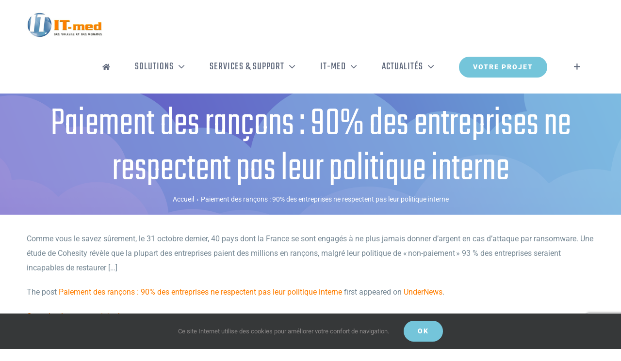

--- FILE ---
content_type: text/html; charset=UTF-8
request_url: https://www.it-med.fr/wp-admin/admin-ajax.php?action=fusion_login_nonce
body_size: -69
content:
<input type="hidden" id="_wpnonce" name="_wpnonce" value="8d79a63e06" />

--- FILE ---
content_type: text/html; charset=utf-8
request_url: https://www.google.com/recaptcha/api2/anchor?ar=1&k=6Ldo6YMUAAAAAFUBrt9zQaybxVS2kDQJ47SadM6_&co=aHR0cHM6Ly93d3cuaXQtbWVkLmZyOjQ0Mw..&hl=en&v=PoyoqOPhxBO7pBk68S4YbpHZ&size=invisible&anchor-ms=20000&execute-ms=30000&cb=dfapfvc9old9
body_size: 48608
content:
<!DOCTYPE HTML><html dir="ltr" lang="en"><head><meta http-equiv="Content-Type" content="text/html; charset=UTF-8">
<meta http-equiv="X-UA-Compatible" content="IE=edge">
<title>reCAPTCHA</title>
<style type="text/css">
/* cyrillic-ext */
@font-face {
  font-family: 'Roboto';
  font-style: normal;
  font-weight: 400;
  font-stretch: 100%;
  src: url(//fonts.gstatic.com/s/roboto/v48/KFO7CnqEu92Fr1ME7kSn66aGLdTylUAMa3GUBHMdazTgWw.woff2) format('woff2');
  unicode-range: U+0460-052F, U+1C80-1C8A, U+20B4, U+2DE0-2DFF, U+A640-A69F, U+FE2E-FE2F;
}
/* cyrillic */
@font-face {
  font-family: 'Roboto';
  font-style: normal;
  font-weight: 400;
  font-stretch: 100%;
  src: url(//fonts.gstatic.com/s/roboto/v48/KFO7CnqEu92Fr1ME7kSn66aGLdTylUAMa3iUBHMdazTgWw.woff2) format('woff2');
  unicode-range: U+0301, U+0400-045F, U+0490-0491, U+04B0-04B1, U+2116;
}
/* greek-ext */
@font-face {
  font-family: 'Roboto';
  font-style: normal;
  font-weight: 400;
  font-stretch: 100%;
  src: url(//fonts.gstatic.com/s/roboto/v48/KFO7CnqEu92Fr1ME7kSn66aGLdTylUAMa3CUBHMdazTgWw.woff2) format('woff2');
  unicode-range: U+1F00-1FFF;
}
/* greek */
@font-face {
  font-family: 'Roboto';
  font-style: normal;
  font-weight: 400;
  font-stretch: 100%;
  src: url(//fonts.gstatic.com/s/roboto/v48/KFO7CnqEu92Fr1ME7kSn66aGLdTylUAMa3-UBHMdazTgWw.woff2) format('woff2');
  unicode-range: U+0370-0377, U+037A-037F, U+0384-038A, U+038C, U+038E-03A1, U+03A3-03FF;
}
/* math */
@font-face {
  font-family: 'Roboto';
  font-style: normal;
  font-weight: 400;
  font-stretch: 100%;
  src: url(//fonts.gstatic.com/s/roboto/v48/KFO7CnqEu92Fr1ME7kSn66aGLdTylUAMawCUBHMdazTgWw.woff2) format('woff2');
  unicode-range: U+0302-0303, U+0305, U+0307-0308, U+0310, U+0312, U+0315, U+031A, U+0326-0327, U+032C, U+032F-0330, U+0332-0333, U+0338, U+033A, U+0346, U+034D, U+0391-03A1, U+03A3-03A9, U+03B1-03C9, U+03D1, U+03D5-03D6, U+03F0-03F1, U+03F4-03F5, U+2016-2017, U+2034-2038, U+203C, U+2040, U+2043, U+2047, U+2050, U+2057, U+205F, U+2070-2071, U+2074-208E, U+2090-209C, U+20D0-20DC, U+20E1, U+20E5-20EF, U+2100-2112, U+2114-2115, U+2117-2121, U+2123-214F, U+2190, U+2192, U+2194-21AE, U+21B0-21E5, U+21F1-21F2, U+21F4-2211, U+2213-2214, U+2216-22FF, U+2308-230B, U+2310, U+2319, U+231C-2321, U+2336-237A, U+237C, U+2395, U+239B-23B7, U+23D0, U+23DC-23E1, U+2474-2475, U+25AF, U+25B3, U+25B7, U+25BD, U+25C1, U+25CA, U+25CC, U+25FB, U+266D-266F, U+27C0-27FF, U+2900-2AFF, U+2B0E-2B11, U+2B30-2B4C, U+2BFE, U+3030, U+FF5B, U+FF5D, U+1D400-1D7FF, U+1EE00-1EEFF;
}
/* symbols */
@font-face {
  font-family: 'Roboto';
  font-style: normal;
  font-weight: 400;
  font-stretch: 100%;
  src: url(//fonts.gstatic.com/s/roboto/v48/KFO7CnqEu92Fr1ME7kSn66aGLdTylUAMaxKUBHMdazTgWw.woff2) format('woff2');
  unicode-range: U+0001-000C, U+000E-001F, U+007F-009F, U+20DD-20E0, U+20E2-20E4, U+2150-218F, U+2190, U+2192, U+2194-2199, U+21AF, U+21E6-21F0, U+21F3, U+2218-2219, U+2299, U+22C4-22C6, U+2300-243F, U+2440-244A, U+2460-24FF, U+25A0-27BF, U+2800-28FF, U+2921-2922, U+2981, U+29BF, U+29EB, U+2B00-2BFF, U+4DC0-4DFF, U+FFF9-FFFB, U+10140-1018E, U+10190-1019C, U+101A0, U+101D0-101FD, U+102E0-102FB, U+10E60-10E7E, U+1D2C0-1D2D3, U+1D2E0-1D37F, U+1F000-1F0FF, U+1F100-1F1AD, U+1F1E6-1F1FF, U+1F30D-1F30F, U+1F315, U+1F31C, U+1F31E, U+1F320-1F32C, U+1F336, U+1F378, U+1F37D, U+1F382, U+1F393-1F39F, U+1F3A7-1F3A8, U+1F3AC-1F3AF, U+1F3C2, U+1F3C4-1F3C6, U+1F3CA-1F3CE, U+1F3D4-1F3E0, U+1F3ED, U+1F3F1-1F3F3, U+1F3F5-1F3F7, U+1F408, U+1F415, U+1F41F, U+1F426, U+1F43F, U+1F441-1F442, U+1F444, U+1F446-1F449, U+1F44C-1F44E, U+1F453, U+1F46A, U+1F47D, U+1F4A3, U+1F4B0, U+1F4B3, U+1F4B9, U+1F4BB, U+1F4BF, U+1F4C8-1F4CB, U+1F4D6, U+1F4DA, U+1F4DF, U+1F4E3-1F4E6, U+1F4EA-1F4ED, U+1F4F7, U+1F4F9-1F4FB, U+1F4FD-1F4FE, U+1F503, U+1F507-1F50B, U+1F50D, U+1F512-1F513, U+1F53E-1F54A, U+1F54F-1F5FA, U+1F610, U+1F650-1F67F, U+1F687, U+1F68D, U+1F691, U+1F694, U+1F698, U+1F6AD, U+1F6B2, U+1F6B9-1F6BA, U+1F6BC, U+1F6C6-1F6CF, U+1F6D3-1F6D7, U+1F6E0-1F6EA, U+1F6F0-1F6F3, U+1F6F7-1F6FC, U+1F700-1F7FF, U+1F800-1F80B, U+1F810-1F847, U+1F850-1F859, U+1F860-1F887, U+1F890-1F8AD, U+1F8B0-1F8BB, U+1F8C0-1F8C1, U+1F900-1F90B, U+1F93B, U+1F946, U+1F984, U+1F996, U+1F9E9, U+1FA00-1FA6F, U+1FA70-1FA7C, U+1FA80-1FA89, U+1FA8F-1FAC6, U+1FACE-1FADC, U+1FADF-1FAE9, U+1FAF0-1FAF8, U+1FB00-1FBFF;
}
/* vietnamese */
@font-face {
  font-family: 'Roboto';
  font-style: normal;
  font-weight: 400;
  font-stretch: 100%;
  src: url(//fonts.gstatic.com/s/roboto/v48/KFO7CnqEu92Fr1ME7kSn66aGLdTylUAMa3OUBHMdazTgWw.woff2) format('woff2');
  unicode-range: U+0102-0103, U+0110-0111, U+0128-0129, U+0168-0169, U+01A0-01A1, U+01AF-01B0, U+0300-0301, U+0303-0304, U+0308-0309, U+0323, U+0329, U+1EA0-1EF9, U+20AB;
}
/* latin-ext */
@font-face {
  font-family: 'Roboto';
  font-style: normal;
  font-weight: 400;
  font-stretch: 100%;
  src: url(//fonts.gstatic.com/s/roboto/v48/KFO7CnqEu92Fr1ME7kSn66aGLdTylUAMa3KUBHMdazTgWw.woff2) format('woff2');
  unicode-range: U+0100-02BA, U+02BD-02C5, U+02C7-02CC, U+02CE-02D7, U+02DD-02FF, U+0304, U+0308, U+0329, U+1D00-1DBF, U+1E00-1E9F, U+1EF2-1EFF, U+2020, U+20A0-20AB, U+20AD-20C0, U+2113, U+2C60-2C7F, U+A720-A7FF;
}
/* latin */
@font-face {
  font-family: 'Roboto';
  font-style: normal;
  font-weight: 400;
  font-stretch: 100%;
  src: url(//fonts.gstatic.com/s/roboto/v48/KFO7CnqEu92Fr1ME7kSn66aGLdTylUAMa3yUBHMdazQ.woff2) format('woff2');
  unicode-range: U+0000-00FF, U+0131, U+0152-0153, U+02BB-02BC, U+02C6, U+02DA, U+02DC, U+0304, U+0308, U+0329, U+2000-206F, U+20AC, U+2122, U+2191, U+2193, U+2212, U+2215, U+FEFF, U+FFFD;
}
/* cyrillic-ext */
@font-face {
  font-family: 'Roboto';
  font-style: normal;
  font-weight: 500;
  font-stretch: 100%;
  src: url(//fonts.gstatic.com/s/roboto/v48/KFO7CnqEu92Fr1ME7kSn66aGLdTylUAMa3GUBHMdazTgWw.woff2) format('woff2');
  unicode-range: U+0460-052F, U+1C80-1C8A, U+20B4, U+2DE0-2DFF, U+A640-A69F, U+FE2E-FE2F;
}
/* cyrillic */
@font-face {
  font-family: 'Roboto';
  font-style: normal;
  font-weight: 500;
  font-stretch: 100%;
  src: url(//fonts.gstatic.com/s/roboto/v48/KFO7CnqEu92Fr1ME7kSn66aGLdTylUAMa3iUBHMdazTgWw.woff2) format('woff2');
  unicode-range: U+0301, U+0400-045F, U+0490-0491, U+04B0-04B1, U+2116;
}
/* greek-ext */
@font-face {
  font-family: 'Roboto';
  font-style: normal;
  font-weight: 500;
  font-stretch: 100%;
  src: url(//fonts.gstatic.com/s/roboto/v48/KFO7CnqEu92Fr1ME7kSn66aGLdTylUAMa3CUBHMdazTgWw.woff2) format('woff2');
  unicode-range: U+1F00-1FFF;
}
/* greek */
@font-face {
  font-family: 'Roboto';
  font-style: normal;
  font-weight: 500;
  font-stretch: 100%;
  src: url(//fonts.gstatic.com/s/roboto/v48/KFO7CnqEu92Fr1ME7kSn66aGLdTylUAMa3-UBHMdazTgWw.woff2) format('woff2');
  unicode-range: U+0370-0377, U+037A-037F, U+0384-038A, U+038C, U+038E-03A1, U+03A3-03FF;
}
/* math */
@font-face {
  font-family: 'Roboto';
  font-style: normal;
  font-weight: 500;
  font-stretch: 100%;
  src: url(//fonts.gstatic.com/s/roboto/v48/KFO7CnqEu92Fr1ME7kSn66aGLdTylUAMawCUBHMdazTgWw.woff2) format('woff2');
  unicode-range: U+0302-0303, U+0305, U+0307-0308, U+0310, U+0312, U+0315, U+031A, U+0326-0327, U+032C, U+032F-0330, U+0332-0333, U+0338, U+033A, U+0346, U+034D, U+0391-03A1, U+03A3-03A9, U+03B1-03C9, U+03D1, U+03D5-03D6, U+03F0-03F1, U+03F4-03F5, U+2016-2017, U+2034-2038, U+203C, U+2040, U+2043, U+2047, U+2050, U+2057, U+205F, U+2070-2071, U+2074-208E, U+2090-209C, U+20D0-20DC, U+20E1, U+20E5-20EF, U+2100-2112, U+2114-2115, U+2117-2121, U+2123-214F, U+2190, U+2192, U+2194-21AE, U+21B0-21E5, U+21F1-21F2, U+21F4-2211, U+2213-2214, U+2216-22FF, U+2308-230B, U+2310, U+2319, U+231C-2321, U+2336-237A, U+237C, U+2395, U+239B-23B7, U+23D0, U+23DC-23E1, U+2474-2475, U+25AF, U+25B3, U+25B7, U+25BD, U+25C1, U+25CA, U+25CC, U+25FB, U+266D-266F, U+27C0-27FF, U+2900-2AFF, U+2B0E-2B11, U+2B30-2B4C, U+2BFE, U+3030, U+FF5B, U+FF5D, U+1D400-1D7FF, U+1EE00-1EEFF;
}
/* symbols */
@font-face {
  font-family: 'Roboto';
  font-style: normal;
  font-weight: 500;
  font-stretch: 100%;
  src: url(//fonts.gstatic.com/s/roboto/v48/KFO7CnqEu92Fr1ME7kSn66aGLdTylUAMaxKUBHMdazTgWw.woff2) format('woff2');
  unicode-range: U+0001-000C, U+000E-001F, U+007F-009F, U+20DD-20E0, U+20E2-20E4, U+2150-218F, U+2190, U+2192, U+2194-2199, U+21AF, U+21E6-21F0, U+21F3, U+2218-2219, U+2299, U+22C4-22C6, U+2300-243F, U+2440-244A, U+2460-24FF, U+25A0-27BF, U+2800-28FF, U+2921-2922, U+2981, U+29BF, U+29EB, U+2B00-2BFF, U+4DC0-4DFF, U+FFF9-FFFB, U+10140-1018E, U+10190-1019C, U+101A0, U+101D0-101FD, U+102E0-102FB, U+10E60-10E7E, U+1D2C0-1D2D3, U+1D2E0-1D37F, U+1F000-1F0FF, U+1F100-1F1AD, U+1F1E6-1F1FF, U+1F30D-1F30F, U+1F315, U+1F31C, U+1F31E, U+1F320-1F32C, U+1F336, U+1F378, U+1F37D, U+1F382, U+1F393-1F39F, U+1F3A7-1F3A8, U+1F3AC-1F3AF, U+1F3C2, U+1F3C4-1F3C6, U+1F3CA-1F3CE, U+1F3D4-1F3E0, U+1F3ED, U+1F3F1-1F3F3, U+1F3F5-1F3F7, U+1F408, U+1F415, U+1F41F, U+1F426, U+1F43F, U+1F441-1F442, U+1F444, U+1F446-1F449, U+1F44C-1F44E, U+1F453, U+1F46A, U+1F47D, U+1F4A3, U+1F4B0, U+1F4B3, U+1F4B9, U+1F4BB, U+1F4BF, U+1F4C8-1F4CB, U+1F4D6, U+1F4DA, U+1F4DF, U+1F4E3-1F4E6, U+1F4EA-1F4ED, U+1F4F7, U+1F4F9-1F4FB, U+1F4FD-1F4FE, U+1F503, U+1F507-1F50B, U+1F50D, U+1F512-1F513, U+1F53E-1F54A, U+1F54F-1F5FA, U+1F610, U+1F650-1F67F, U+1F687, U+1F68D, U+1F691, U+1F694, U+1F698, U+1F6AD, U+1F6B2, U+1F6B9-1F6BA, U+1F6BC, U+1F6C6-1F6CF, U+1F6D3-1F6D7, U+1F6E0-1F6EA, U+1F6F0-1F6F3, U+1F6F7-1F6FC, U+1F700-1F7FF, U+1F800-1F80B, U+1F810-1F847, U+1F850-1F859, U+1F860-1F887, U+1F890-1F8AD, U+1F8B0-1F8BB, U+1F8C0-1F8C1, U+1F900-1F90B, U+1F93B, U+1F946, U+1F984, U+1F996, U+1F9E9, U+1FA00-1FA6F, U+1FA70-1FA7C, U+1FA80-1FA89, U+1FA8F-1FAC6, U+1FACE-1FADC, U+1FADF-1FAE9, U+1FAF0-1FAF8, U+1FB00-1FBFF;
}
/* vietnamese */
@font-face {
  font-family: 'Roboto';
  font-style: normal;
  font-weight: 500;
  font-stretch: 100%;
  src: url(//fonts.gstatic.com/s/roboto/v48/KFO7CnqEu92Fr1ME7kSn66aGLdTylUAMa3OUBHMdazTgWw.woff2) format('woff2');
  unicode-range: U+0102-0103, U+0110-0111, U+0128-0129, U+0168-0169, U+01A0-01A1, U+01AF-01B0, U+0300-0301, U+0303-0304, U+0308-0309, U+0323, U+0329, U+1EA0-1EF9, U+20AB;
}
/* latin-ext */
@font-face {
  font-family: 'Roboto';
  font-style: normal;
  font-weight: 500;
  font-stretch: 100%;
  src: url(//fonts.gstatic.com/s/roboto/v48/KFO7CnqEu92Fr1ME7kSn66aGLdTylUAMa3KUBHMdazTgWw.woff2) format('woff2');
  unicode-range: U+0100-02BA, U+02BD-02C5, U+02C7-02CC, U+02CE-02D7, U+02DD-02FF, U+0304, U+0308, U+0329, U+1D00-1DBF, U+1E00-1E9F, U+1EF2-1EFF, U+2020, U+20A0-20AB, U+20AD-20C0, U+2113, U+2C60-2C7F, U+A720-A7FF;
}
/* latin */
@font-face {
  font-family: 'Roboto';
  font-style: normal;
  font-weight: 500;
  font-stretch: 100%;
  src: url(//fonts.gstatic.com/s/roboto/v48/KFO7CnqEu92Fr1ME7kSn66aGLdTylUAMa3yUBHMdazQ.woff2) format('woff2');
  unicode-range: U+0000-00FF, U+0131, U+0152-0153, U+02BB-02BC, U+02C6, U+02DA, U+02DC, U+0304, U+0308, U+0329, U+2000-206F, U+20AC, U+2122, U+2191, U+2193, U+2212, U+2215, U+FEFF, U+FFFD;
}
/* cyrillic-ext */
@font-face {
  font-family: 'Roboto';
  font-style: normal;
  font-weight: 900;
  font-stretch: 100%;
  src: url(//fonts.gstatic.com/s/roboto/v48/KFO7CnqEu92Fr1ME7kSn66aGLdTylUAMa3GUBHMdazTgWw.woff2) format('woff2');
  unicode-range: U+0460-052F, U+1C80-1C8A, U+20B4, U+2DE0-2DFF, U+A640-A69F, U+FE2E-FE2F;
}
/* cyrillic */
@font-face {
  font-family: 'Roboto';
  font-style: normal;
  font-weight: 900;
  font-stretch: 100%;
  src: url(//fonts.gstatic.com/s/roboto/v48/KFO7CnqEu92Fr1ME7kSn66aGLdTylUAMa3iUBHMdazTgWw.woff2) format('woff2');
  unicode-range: U+0301, U+0400-045F, U+0490-0491, U+04B0-04B1, U+2116;
}
/* greek-ext */
@font-face {
  font-family: 'Roboto';
  font-style: normal;
  font-weight: 900;
  font-stretch: 100%;
  src: url(//fonts.gstatic.com/s/roboto/v48/KFO7CnqEu92Fr1ME7kSn66aGLdTylUAMa3CUBHMdazTgWw.woff2) format('woff2');
  unicode-range: U+1F00-1FFF;
}
/* greek */
@font-face {
  font-family: 'Roboto';
  font-style: normal;
  font-weight: 900;
  font-stretch: 100%;
  src: url(//fonts.gstatic.com/s/roboto/v48/KFO7CnqEu92Fr1ME7kSn66aGLdTylUAMa3-UBHMdazTgWw.woff2) format('woff2');
  unicode-range: U+0370-0377, U+037A-037F, U+0384-038A, U+038C, U+038E-03A1, U+03A3-03FF;
}
/* math */
@font-face {
  font-family: 'Roboto';
  font-style: normal;
  font-weight: 900;
  font-stretch: 100%;
  src: url(//fonts.gstatic.com/s/roboto/v48/KFO7CnqEu92Fr1ME7kSn66aGLdTylUAMawCUBHMdazTgWw.woff2) format('woff2');
  unicode-range: U+0302-0303, U+0305, U+0307-0308, U+0310, U+0312, U+0315, U+031A, U+0326-0327, U+032C, U+032F-0330, U+0332-0333, U+0338, U+033A, U+0346, U+034D, U+0391-03A1, U+03A3-03A9, U+03B1-03C9, U+03D1, U+03D5-03D6, U+03F0-03F1, U+03F4-03F5, U+2016-2017, U+2034-2038, U+203C, U+2040, U+2043, U+2047, U+2050, U+2057, U+205F, U+2070-2071, U+2074-208E, U+2090-209C, U+20D0-20DC, U+20E1, U+20E5-20EF, U+2100-2112, U+2114-2115, U+2117-2121, U+2123-214F, U+2190, U+2192, U+2194-21AE, U+21B0-21E5, U+21F1-21F2, U+21F4-2211, U+2213-2214, U+2216-22FF, U+2308-230B, U+2310, U+2319, U+231C-2321, U+2336-237A, U+237C, U+2395, U+239B-23B7, U+23D0, U+23DC-23E1, U+2474-2475, U+25AF, U+25B3, U+25B7, U+25BD, U+25C1, U+25CA, U+25CC, U+25FB, U+266D-266F, U+27C0-27FF, U+2900-2AFF, U+2B0E-2B11, U+2B30-2B4C, U+2BFE, U+3030, U+FF5B, U+FF5D, U+1D400-1D7FF, U+1EE00-1EEFF;
}
/* symbols */
@font-face {
  font-family: 'Roboto';
  font-style: normal;
  font-weight: 900;
  font-stretch: 100%;
  src: url(//fonts.gstatic.com/s/roboto/v48/KFO7CnqEu92Fr1ME7kSn66aGLdTylUAMaxKUBHMdazTgWw.woff2) format('woff2');
  unicode-range: U+0001-000C, U+000E-001F, U+007F-009F, U+20DD-20E0, U+20E2-20E4, U+2150-218F, U+2190, U+2192, U+2194-2199, U+21AF, U+21E6-21F0, U+21F3, U+2218-2219, U+2299, U+22C4-22C6, U+2300-243F, U+2440-244A, U+2460-24FF, U+25A0-27BF, U+2800-28FF, U+2921-2922, U+2981, U+29BF, U+29EB, U+2B00-2BFF, U+4DC0-4DFF, U+FFF9-FFFB, U+10140-1018E, U+10190-1019C, U+101A0, U+101D0-101FD, U+102E0-102FB, U+10E60-10E7E, U+1D2C0-1D2D3, U+1D2E0-1D37F, U+1F000-1F0FF, U+1F100-1F1AD, U+1F1E6-1F1FF, U+1F30D-1F30F, U+1F315, U+1F31C, U+1F31E, U+1F320-1F32C, U+1F336, U+1F378, U+1F37D, U+1F382, U+1F393-1F39F, U+1F3A7-1F3A8, U+1F3AC-1F3AF, U+1F3C2, U+1F3C4-1F3C6, U+1F3CA-1F3CE, U+1F3D4-1F3E0, U+1F3ED, U+1F3F1-1F3F3, U+1F3F5-1F3F7, U+1F408, U+1F415, U+1F41F, U+1F426, U+1F43F, U+1F441-1F442, U+1F444, U+1F446-1F449, U+1F44C-1F44E, U+1F453, U+1F46A, U+1F47D, U+1F4A3, U+1F4B0, U+1F4B3, U+1F4B9, U+1F4BB, U+1F4BF, U+1F4C8-1F4CB, U+1F4D6, U+1F4DA, U+1F4DF, U+1F4E3-1F4E6, U+1F4EA-1F4ED, U+1F4F7, U+1F4F9-1F4FB, U+1F4FD-1F4FE, U+1F503, U+1F507-1F50B, U+1F50D, U+1F512-1F513, U+1F53E-1F54A, U+1F54F-1F5FA, U+1F610, U+1F650-1F67F, U+1F687, U+1F68D, U+1F691, U+1F694, U+1F698, U+1F6AD, U+1F6B2, U+1F6B9-1F6BA, U+1F6BC, U+1F6C6-1F6CF, U+1F6D3-1F6D7, U+1F6E0-1F6EA, U+1F6F0-1F6F3, U+1F6F7-1F6FC, U+1F700-1F7FF, U+1F800-1F80B, U+1F810-1F847, U+1F850-1F859, U+1F860-1F887, U+1F890-1F8AD, U+1F8B0-1F8BB, U+1F8C0-1F8C1, U+1F900-1F90B, U+1F93B, U+1F946, U+1F984, U+1F996, U+1F9E9, U+1FA00-1FA6F, U+1FA70-1FA7C, U+1FA80-1FA89, U+1FA8F-1FAC6, U+1FACE-1FADC, U+1FADF-1FAE9, U+1FAF0-1FAF8, U+1FB00-1FBFF;
}
/* vietnamese */
@font-face {
  font-family: 'Roboto';
  font-style: normal;
  font-weight: 900;
  font-stretch: 100%;
  src: url(//fonts.gstatic.com/s/roboto/v48/KFO7CnqEu92Fr1ME7kSn66aGLdTylUAMa3OUBHMdazTgWw.woff2) format('woff2');
  unicode-range: U+0102-0103, U+0110-0111, U+0128-0129, U+0168-0169, U+01A0-01A1, U+01AF-01B0, U+0300-0301, U+0303-0304, U+0308-0309, U+0323, U+0329, U+1EA0-1EF9, U+20AB;
}
/* latin-ext */
@font-face {
  font-family: 'Roboto';
  font-style: normal;
  font-weight: 900;
  font-stretch: 100%;
  src: url(//fonts.gstatic.com/s/roboto/v48/KFO7CnqEu92Fr1ME7kSn66aGLdTylUAMa3KUBHMdazTgWw.woff2) format('woff2');
  unicode-range: U+0100-02BA, U+02BD-02C5, U+02C7-02CC, U+02CE-02D7, U+02DD-02FF, U+0304, U+0308, U+0329, U+1D00-1DBF, U+1E00-1E9F, U+1EF2-1EFF, U+2020, U+20A0-20AB, U+20AD-20C0, U+2113, U+2C60-2C7F, U+A720-A7FF;
}
/* latin */
@font-face {
  font-family: 'Roboto';
  font-style: normal;
  font-weight: 900;
  font-stretch: 100%;
  src: url(//fonts.gstatic.com/s/roboto/v48/KFO7CnqEu92Fr1ME7kSn66aGLdTylUAMa3yUBHMdazQ.woff2) format('woff2');
  unicode-range: U+0000-00FF, U+0131, U+0152-0153, U+02BB-02BC, U+02C6, U+02DA, U+02DC, U+0304, U+0308, U+0329, U+2000-206F, U+20AC, U+2122, U+2191, U+2193, U+2212, U+2215, U+FEFF, U+FFFD;
}

</style>
<link rel="stylesheet" type="text/css" href="https://www.gstatic.com/recaptcha/releases/PoyoqOPhxBO7pBk68S4YbpHZ/styles__ltr.css">
<script nonce="YQiu6rLJrMX4t8ZMR_gkmw" type="text/javascript">window['__recaptcha_api'] = 'https://www.google.com/recaptcha/api2/';</script>
<script type="text/javascript" src="https://www.gstatic.com/recaptcha/releases/PoyoqOPhxBO7pBk68S4YbpHZ/recaptcha__en.js" nonce="YQiu6rLJrMX4t8ZMR_gkmw">
      
    </script></head>
<body><div id="rc-anchor-alert" class="rc-anchor-alert"></div>
<input type="hidden" id="recaptcha-token" value="[base64]">
<script type="text/javascript" nonce="YQiu6rLJrMX4t8ZMR_gkmw">
      recaptcha.anchor.Main.init("[\x22ainput\x22,[\x22bgdata\x22,\x22\x22,\[base64]/[base64]/[base64]/[base64]/[base64]/UltsKytdPUU6KEU8MjA0OD9SW2wrK109RT4+NnwxOTI6KChFJjY0NTEyKT09NTUyOTYmJk0rMTxjLmxlbmd0aCYmKGMuY2hhckNvZGVBdChNKzEpJjY0NTEyKT09NTYzMjA/[base64]/[base64]/[base64]/[base64]/[base64]/[base64]/[base64]\x22,\[base64]\x22,\x22WksUZRpRw6o0ZgfDqn4dw4jDhcKCbWIxYsKRPcK+Gix/[base64]/wqBedlRLbcKNw4RCwqzDlBUnwpDClErChVzCnG97woXCgcK6w6nCpjcWwpRsw75/CsONwpnCp8OCwpTChMKIbE01wq3CosK4fA3DksOvw7QNw77DqMK/[base64]/CksK3wpNjw4MswoNAw4zDiEPCiWDDoE7DrcKZw6PDszB1wpZ5d8KzBsKoBcO6wrvCmcK5ecKywr9rO3tAOcKzF8OMw6wLwppBY8K1wpoVbCV5w5BrVsKnwp0uw5XDiHt/bDvDu8OxwqHChcOWGz7CiMOowos7woMlw7pQBMOSc2d/[base64]/DnxBWw5/DvH5hw77CtsKywqTDicOgwr3Cj3jDlCZjw4HCjQHChMKOJkgnw63DsMKbKkLCqcKJw6oIF0rDrUDCoMKxwozCvw8vwqbCpALCqsOTw5AUwpAow6HDjh0mMsK7w7jDmkw9G8OJe8KxKR/DhMKyRgnCtcKDw6MNwq0QMzrCvsO/wqMeScO/wq4BX8OTRcOQIsO2LRtcw48VwpNEw4XDh0bDnQ/CssOOwq/CscKxPMKJw7HCtjDDl8OYUcOWUlE7KggENMKiwoPCnAw/w7/CmFnCkxnCnAtOwqnDscKSw45+LHsFw7TCilHDmMKNOEw7w6tab8KXw4MowqJaw7LDikHDtHZCw5UEwrkNw4XDjcOiwrHDh8K4w6o5OcKuw77ChS7Dj8OPSVPCgXLCq8OtJhDCjcKpWUPCnMO9wqINFCojwr/DtmAQecOzWcO4w5/DphbCv8KDdMOTwrnDnw9UKSzCqS7DjsK9wptkwrvChMOOwrTDmSvDmMKZw7HCnzgvwo/Cng3DocKnDTkjFi7DisKOTinDusKmwpEVw6PCjG4bw5Jdw47Cq1HCmsO+w4jDtcOgNsOwL8K2B8OdCcK0w6t0ccObw5jDhV9OecO9G8OTTMO2McOgLSPDvMK9wpccciDCigjCjMOHw6fChDojwqZXwrnDri7Cnk5uwozDl8OBw5/DtntUw41bPMKwOcOmwplYScKRER5Fw77Cjy7Dv8Kowq8eCcKILRUKw5YxwphXHyLDngY2w6kUw5liw4bCp13CiFNJw7XDlFgMI1zCsVl2wrbCiBXDrEfDscKrHmYcw5bCiTbDuifDl8Kcw4HDncKzw5xVwrVkEAfDq0ZNw5/DucK3G8KCw7HDjsKRwo84N8OwAMKIwoNsw74IeDMSRDLDvsO/w4zDhUPClEHCqXzDploUaEE2QinCiMKPc2odw63ChcKIwp1NGMOswoxIfhzClHEaw6HCgMOjw5XDimwsUDvCpXVVwpk0CMKcw4XCqRPDv8O6w5cpwoJDw4lZw5ocwrvDkMO9w6bCvsOjF8K/wo1lw4vCvipbacKgC8KTw5/Ct8KowqnCg8OWRMKJw67DvC9cwqA8wrdDSUzDkVTDg0Z6IwpVw7BXYsKkOMKOw59YCsKyMsOVfz0dw6vCj8K0w5HDlEHDjD3DlXx9wr5LwrxNwrrDkix2wp/DhRcbJcOGwqVUwrLDtsKVw543w5EpI8O1A0LDomxHY8K5LDoswonCocO5e8OJMX5yw7BWe8KxKcKbw6tOw7HCq8OddgYew7Mjw73CoQvCvMOXeMO/KyLDrMOmwqdPw6YSwrPDs2TDnExCw5YGGDPDnyZQGcOGwqnDj3Mew6vCsMOGZVsww4HCoMOjw4nDlMOkVwB4wqsIwqDChTo6HhnDhEDCosKOwrLDrz1/[base64]/fSXDjDbCisOMSm9rwrJNA0HDtMKZDcKpw6Vqw717w43DqcK/w65MwoTChcOMw4XCnmVAYTPCk8Kaw6TDomJww7hcwp3Cr3VRwpnCn07DisKXw6BZw5PDnMOTwpEnVsO/[base64]/[base64]/DmyMPYcKFZmklDsOBw54/EcO9fsO8PEPCnV1JP8K6dm/DnMO4K3TCrsK2w5fDscKmP8OAwofDpW7CusOywqbDvxvDkxHCtcOwRsOAw54sSBVfw5QcFSsYw7/Ct8Kpw7DDnsKtwrXDhcOewoFSUcO3w5jDl8OGw7ElEgzDqX4QKncmw6cYw5BAwqLCs1nCokctEw7CnMOYUFbCqSbDqsK1MjrClcKEw47CpMKmPExGIX1SL8KUw4gpIRPCmyBlw6PDgVtww6Y1wrzDjMKqOsOfw63DqsKxKlvCr8OLLMOJwrNEwpLDu8KFSDvDrz1Bw5/Dh2paFcO5ckMpw6LCi8Oww47DuMO1DFLCiBE4N8OJDsKvLsO6wpx5IxXDmcOTwr7Dg8Opwp/Ci8Kjw4AtMcO/[base64]/[base64]/CnsOBwr3Dv8KZw6/[base64]/CqT7Dr0RRw78vSk/CgXvClsK9w6heCEsuw5DClsKEw4bCr8KlPSYAw50ywoJeI259TcK9fgvDncOrw4nCucKiwoDDqsO7wqjCoW7DjsO/Ej/[base64]/wrzDjMKVwqLCr8KYw5zDq8OaPVNTaWpjwr/CnDZqbMKlEMOgKcK7wr0Zwr/CpwB5wrQqwqF0wpBIQUQtw7AqfXd1NMKtPsOeIG4Fw5nDhsOOw67DpigZX8O0fB/Ds8ODKcKkB0rCs8OYwpswYMOCTsKmwqUDRcOrXMKSw4Qbw5dmwpDDncOpwp/CjhfCqcKFw5RvDsKuFsK7S8Krd1zDncOfbgt3chVYw5BkwrXDg8OBwoQGw6LCrBguwqrCoMOQwpPDq8Olwr/CmsKOLMKDDMKvUmEjSsOUNcKYLcKlw7Ypw6pfSzpvX8KJw5ILX8ODw4zDk8OUw7MvLBXCgsKWCMOpwqTCrULDmhdVwogiwqE3wpYJKMOHH8Kvw7QhcGPDgl/CnlnCvMOJfj9CaT8ew4vDtQdCFMKawrh4wqADwqnDvGrDgcOecMKMa8KxBcOnw5Y7woJWKVYUEBlzwoMGwqNCw5sINz3DtcKyWcOfw7pkwpjCmcKDw6XDqFpmwqLDnsKzB8KqwonCk8K6C3PCpW/DtsKhwqfDgcKbbcKRPSDCt8K/wqrDkhjCvcOfNAjDusK/[base64]/Cl8OvQsKYBsKHdXDDncOhf8KfAcOawo12A3/DtsOjBsORf8KUwqRrbwd8wqrCr0xpS8KPwqXDlsOew4lCw5XChml7WC0QJ8KYZsOBw6wvw4osR8KIdgpQwrnDjDTDsHnDtcOjwrTCrcKYw4Eww5Y7SsObw7rDicKNYUvCjQpjwq/Do3Few7w/SsOtbcKyMDcKwrp0T8O3wrDCtMO/b8OxPcKWwpJLcxnCh8KeIsKNAMKNJ3oKwrtcw7gJH8O+wprCjsO0wrtzIsObcRIjw6URwo/CqFjDqMK1w7AZwpHDjcKjDcKSD8KSbyV2wo5tMCTDt8K7GFJDw7/[base64]/CnSXCmsO9e8OgY8KQCsOCccOXLcKGOCRbRhPCvMKOEcODw7IsbRQuWMKywr94HsK2M8OwA8OjwqXDicO1wpQoRMOKDD/CiDzDon/Cr27CpFIZwowPT1sBTsKswonDqHvChjMJw4rCiBnDucOqKsKgwqxowpjDgsKewqwbwrfClMKkwo5/[base64]/Dpg4Pw4XCqcOFwppOKsKHIS1UL8Kzw4QQwpzClsORBcK4UhRnwo/CsWHDvngdBh7DlMOiwr5gw6ZSwp3CnlnCn8OjR8Ouwqw8OsOXWMK2wrrDmXYiHMO/SUfCqCXDsDYqbsOHw4TDnTgkWcK0woF0dcOFGQ7CrcKYEcKoVMK4EgPCucO0M8OCRk4CRTfDmsOWLMKwwqtbNVhpw41YeMKkw5zDqsO3L8KmwqZFSgvDrU/DhWhTKsO4CsOSw4zDjTrDisKMDcO8JXrDucO/PkcyTC3ChjPCvsK+w7PDtQLCgUN9w7AqZVwBM0ROVcK6wrXDnD/[base64]/QjTCo8KFw4/[base64]/DmhnDlk44S8K/wovDm8OSw5hlwpYbw73CohbDkjpdFcOXwovCtcKnLBhdccKow6pxwpXDpQXCvcKtFXRMw5UkwqxhTcKZEzQRYcOEYsOhw7vCnQZqwqtBwoLDgXspwrsaw63Dh8KdYcKLw6/[base64]/[base64]/DpwrDvzPDvhtNw50SwqLDmMOQwpcVCFnDpsOYwpXDkgJuwqDDh8KfB8Kgw77DnBzDkMOIw4jCr8KTwo7DpsOywpXDpXzDvMO/[base64]/CscKrZUIYAcONFDZTw7Z1AFYlKsOOX8ORJVHCsT7DlnJDw7fCuzbDkyDCrT1ww4NPMhY2CsOicMOzFRthDAFYNMOZwrzDuzXDrsOxw5/[base64]/w4/CmcOswq8/XEHDnMOpwpjDi8KERcKSF3bCjXdFw51kw7fCo8KxwpzDp8KAU8Kxwr1owpQUw5XCk8O4ehlnGVEGwpFKwrtawrbCtMKCw4vDvDnDnHLDscK9GQ/CicKobcOOZ8KwQMK7Qg/DucOZwoAVwp7ChStDCSvCgcKqw7YFa8KxVk/CgzDDoVIywr9eETdNwpxpPMOEACbCuDPCkcK7w7Fzw4EQw4LCiU/[base64]/[base64]/Csy86VcKgPsK7b14aw7nDv8KFdMOrw4BGf2HDq34iO0rDv8Oww53DoCLDgl3DvUbDvsOoMgp6esKPSAdBw4IcwpvCncOoJ8K5a8O/eX1ywobDvm4uB8OJw4PDg8K3dcKPw67DksKKdGsDe8OBOsOzw7TCpHTCl8OyeVHCucK5UnjDtsKYQTwyw4AawoQuwoXCi0bDt8Ojw4k5eMOSMsO2PsKMYcOwQ8OUQ8KoJsKvwqc8wqg5woYwwppYfsK7WVvCrcKMbnVlbRNzJ8ORScO1BsKJwqsXcFbDoS/CrU3Dr8K/w7lUSUvDusKPw7zDpcOpwpbCsMOdw4ohX8KYJkoIwpDCjcOjSRfDr1hrcsO3EWrDucKXw5ZLC8KpwoFMw57DvMOVGAwXw6TCs8O6InoJwonDkgDCmhPCssO/[base64]/CgsK/dsOpw7zDicOpw5XDtsKvwoXCvERZw7oqIMKowpNFwrdiw53CigTDjMKCdx3CqMOpW1fDnMOyX1dSK8O6YsKDwo7CqMOrw5rDl24LNHbDhcO6wrkgwrPDv0LCn8Kew6/DpMK3wo8cw6TDhsK2bT/DsSgECxfDiAd3w7FzF33DvRnCo8KRIRHDssKFwoY/AydTDcO+dsKcwozDocOMwrTCpFNeexfDl8KjPcKBwpsEY1LCo8OHw6jDrRhrejfDrMOaXsOSwrvCuxRqwqVpwrvCuMOXVMO8wp/[base64]/CmCnCmixIBcORw4PDtirDjHsyE8Ojw79RwrosfgXCqhEVVMKHwo/[base64]/CqMKBwr8EwrJuX1h3w4HDkQFdwrJ+wqPDhSEFGDJIw5Udwq/CkFEKw5lOw7LDlnzChcOQCMOQw6HDi8OLXMOtw60DbcKxwqcewoADw7nDrMOtL14OwrXCscO1wo9Iw6zCjC3Dt8OJDi7DrBdhwprCpMKSw68Gw7NqY8KBTTlbGHJkCcKHKsKJwohFcjfCoMOYVHrCuMOjwqrDlsKhw64CQcO7LMO9E8KsZ1YAwoQbKj/DscK3w7gjwoYCZw8UwpDDkxbCncOcw61Lw7NVSMOhTsK4w48vwqsIwoXDqE3Co8KUHH1Pwp/DtUrCtGzCrQLDh3TDuUzCjsOdwqUAVMOgUnxNGMKOU8KXPzkGPBTCnQXDkMO+w6LCoSJ4wroaWV4FwpUewrB6wrPCjFPCr0hhw7sIW3XCm8KVwpzDgcO7OE9QR8K+NEIJwr5CUsKXXsOTfsKXwrxiwpnCj8KCw5tuw650RcKtw4PCu3/Dtzdnw6PDm8ODOsK0w7hxAU/CvhzCsMKTQMO3JsK8KjDCkkl9P8K8w7jCp8OiwoMSw4HCsMKTDMOuEEs7CsKMHQZrZEbCgcKZw7srwqbDkz/[base64]/[base64]/[base64]/CjBPCr8OGw7zCs0fCrBvCqcKvegtpXMOkwoNCwrjDr3MVw4tYwqo9EcOmw60bdwzCvcOCwrNLwqs/[base64]/DrlFxQR04w58YbcKqwrjChMKifC1Tw4hJZsOyKkDCpcK0wrZyAsOHXULDgMK8GcKDJnUHV8KsExRECisyw5fDo8OaLcKIwqN8VFvClF3ChsOkUiotw54zWcKldkbDi8KvChxZw4PChsK9CGZYDsKYw5h9DA92J8K/[base64]/DhQ/CpsKDw63CmmrDnMONe8KKfcOrDw4Lwr5JQAwdwqQXw67CvsKnwr8uFFDDo8K6wp3CjlXCtMOOwoZlO8Kjwp19WsOJdwPDulZcwpMmQE7DtzHCjAPCsMOqbsKzMXLDrsOPwpDDlG56w7XCiMO+wrbCk8O/[base64]/[base64]/DtcODK8OEBQzDln81wolSwpFZZ8OywqrClDI9wrN8SgBKw4LDiXfDt8OHS8OOw5/[base64]/Cv8Kiwq3Cgx3Dk8KAwrcwdMO+wpR4HcOGwpR1LMK3WcKDw5ZfLcKPI8KHwqzDjmMjw4dhwoYJwoJeFMObwotnwr0Rw7tKw6TCg8Oxw7gDDUfDhcKSw50/SMK0w4AAwqo/w63CuWfCgEF6wo3Dg8Obw7Vhw7QENsKdRsOkw4DCtQzCpFvDlHfDh8K9UMOuN8KmOMK3EMOdw5JTw7TCkcKrw6jCg8Ojw5/DssOweiQrw79YW8O3HBXDsMK3J3XDv2AbfMKPDMKQWsKbw55dw6wOw4Iaw5RsBVEiKjbCvn0Sw4DDo8KOb3PDkyjDrsKHwrBowobChXLDrcOETsOFIBNUG8KLGsO2OyPDr3rCtWBEeMKIwqLDl8KLwrTClw/[base64]/[base64]/wpFGwpjCmMKoBEjCosKvw57CuTYiw4fCpVY2wqNgIMKrw4QtAMOpYsK/AMOwDsOsw6/DhQPCs8ODXkRPIXjDnsOTVMKpPlgkazInw6BwwoxBWsONw5s8QxlbBMOKZ8O4w7PDuW/CvsKPwqbCqynDkBvDhsKpIMOewoJtWsKgecKSVA/Dl8OswqDDuG9xwr7DiMKKYRzCpMKhwpjCp1TDhMKiPTYCw6dCe8OMwrU9wojDnjjDiW4HecK9w5kQA8KQSXDCgghUw5HCh8O1AcKnwo3CngnDjsOxCmnChnjDgcOoMcOlXcOmworDqsKWPMK6wpPCqMK8wp/[base64]/Cjl/CgjvCsMOtE29uEQHCkE0zwrsOJAbCvcKRYQcAFcKdw6tLw5vDiFzDnsKrw4BZw7jDpsORwrpjI8OZwqEkw4zDlMOoVGbCjSvDnMOIwpR+SCvDmsOiNyjDp8OadsKvSQttVsKKwqLDvsKvN3nDjMOUwrtyXB/DrMOsJDDCvMKgUyrDlMKxwrVBwozDok3DkRZ/w7QHF8Ouwodgw7FqNcKlc1QXY1E8dMOAZT0XVMK0wp5RfDnDsHnClTMceTQUw5LCnsKGEsOCw6d8JcO8w7QkakvCplTCjTdJw6lJwqLCrgfCo8Oqw4HDsgnDu2/Ckx9DfMOIcsK+wqsVT2rDncKpCcKfwoHCtCkgw5PDpMOpfTdQwqwnE8KKw4xJw5zDnBjDuXvDrzbDgRgZw7tbZTnDtmnDpcKaw5tXTx7DqMKSTRIgwpHDlcOVw53DnTBhVsKBwrZ/[base64]/[base64]/CosOww4MPwq3Cn0LDkEF9DilVw7UiwpHChCjCh2XCszl/XU8mQcO5HsOhw7bClTDDry/[base64]/Ct8O0AMKlw7I5MGM2dT5TwoofJxDDg8OQL8O0ZsOfNcK6wqHCmMO2KQl7LDPCmMOcZ1HCjFLDgS48wqV1JMOPw4ZAw4TDrQkyw53CtsOdwqN8PsK8wr/CsWnDrMKtw4hGNwAowrbDlsK5wpPCiGUMW1hJLGHCo8Orw7LCpsKkw4BPw6AwwpnCnMOfw7ALcHvCozjDs3JrDGbDq8KdYcKUBUQqw6bDqkBhZyLCtcOjwoYIRsKqSRp0YGNCw68/wqvCpcOywrTDsRozwpHCmcOuw7zDqSklR3JcwpfCmzIFwrQdIcKfc8OGQEdRw5jCncOzbikwVELCuMKDXwLCr8KZfGxGJiZ3w6cED1vDg8O2eMKUwodRwp7DscKnd1LChmlWdw1gf8KAw5zDmgXCqcOhw79kTltww5xLHMKvM8OCwpN/HVYKTcOcwo9hHyhkMxXDlSXDlcOvKMOmw7gOwqNeZ8Oxwp07CMOhwpknOB/[base64]/wropRHRJFw/Cpy0waz7CrzsswrYaWXAIJ8KhwoPCvcO1wrDDvDXDm1LCvCIhUcOLZMKrwrZSJD3Cm1Jcwpl7wozCs2ZXwqXClijDoHwGGjXDrzvDsgl4w59zfMKzMsKKLEXDosOpwozCncKDwqHDqsOTA8Ksd8O8wpt8wr3DtsKbw4g/[base64]/DiHN6F0VOWsKFdcOAdizCpkvCvlIPCEY5w7rCsyUcacOLUsOgMU3CkmNjPMK/w5UOdsK9wpMhUsKdwpDCrVNQbFU4QT4bM8OfwrbDrMK2G8K6w7USwpzCu2HDgwBrw73CuCLCnsK4wo4+woXDtE3Dq0dhwotjw6HDlCt0wqoIw73CjwnCkilUcmtYVi5kwo/[base64]/eyApLMKpXXcfw5hhVwYgZnrDjwR5wpzDgMKCw6ATGQ3DsUokwqVFw7/CsThjbsKebC90wrR8KMO6w5IRw4XClVogwo/DvsOHPhbDsgvDumRvwo05FcKLw4QXwqjChsOyw4vCv2BGYsOBXMOxLiDCkwzDvsKDwoNkW8Okw7IwV8OHwoNHwqZqJcK7L17DvEHCmsKjOAo3w5gpFHPDhgM1w5/CoMOEaMONRMOQfcKsw7TCu8O1w4VVw7t5bhLDvnMlVWUUwqA8b8Kjw5gOwpfDjkIpJ8KOYnl7cMKCwqnCty4XwqBLP3/DlwbCoVbCsFjDtMK/dsKbwp56IxxiwoMnw6p3w4duUHPDuMOUcQ7Dkh0cC8KLw7/DpRxVV1PDliLDksKuw7kJwrIuF25jXcKVwrhhw5tswphVeAUCEcOwwrpXw4/Dq8OeKcKKWF5gV8KqPRZ7aTDDjcKOCMOmH8OhdcK6w7/[base64]/DgcO5w4tRw7dgfMOBw7sqwo/ChcOKwp0QFXB9Tg7DvsKYTgvDlcKEwqjCvcKzw5hGEcKIcmpFaxvDlsOmwqpyMl7DpMK9wolWfRx8wpo/F0TDslXCkUpbw6LDhHfDusK4C8KDw7cvw45RUDYPHndbw7bCrU4Uw6vDpV/CnTE4XQvCmsKxdFDCisK0ZMODwrRAwp/Ck3Y+wq5Yw7Zww4fChMOhKm/CqcKpw53DoBXDp8KKw5PDsMK0A8Ktw7HDl2csPMOOwot2NlxSw5jDpxXDkRErMh/ChCfCtGt0EMOFUD0awrdIw4VDworDnCrDjFPDj8OES3dUNsOQWRTDjnwNIEsJwoLDpsOcJjB9W8KFR8Khw5ATwrXDo8O+w5xjJAM7CnhXD8OkRcKwUcOFIBPDs2XDklTCm0NPChl8wrZYNHHDr088LsKSwrUlNsKowo5qwpZrw4XCsMO9wrjDhxTDjVHCrRJXw7Yjwr/DosKzw53CkjVaw77CqV7DpsObw6I/[base64]/[base64]/[base64]/DtX/DtUIowqTDkW/[base64]/w7TCusK2WTnClsOlw6AfZkTCi8OZfsOUMcKGbsKvdXTCvhjDlzrDsytMN2seXHMGw7cJw6PDg1XCnsK1VTAzBRHCgMOpw703w5pBdgTCv8KswprDnsOWw6vCsyrDocOxw64mwrTDlcKnw6NoFADDr8KiV8KyBcKLXsK9E8KUdcKufBoBaBTCk2fCvcOvVH/ChsKnw6vCuMOkw7TCoy3ClSUcwrjCoVwqAQrDuWMhw5vCp2fCiQUHfA7DgwxnM8KWw44VBWzCmsOQL8OAwpzCq8Oiwp/CocOYwrwxwqtGwovCmXw0BWMfLMKdwr0Tw5Jnwosiwq7CvcO2AMKHOcOkZloodkkGwpB4OMK3AMOoUsOEwp8Fw7Evw6/CkB1KFMOcw7/Dn8K2wqIJw67Dp2nDiMOFY8K+PFg4XlXCmsOPw6PDksKqwovCtjjDs2Ixw4oef8KUwq/DoijCgsKWbMKZdBfDocO/cmhWwr/DjsKvbQnCuw8nwovDs3c5aVtUGF1Awpo+dGtMwqzDgDtPaHjCmH/[base64]/Dj8KMwpnDo35bFcKQIAzDlnnCocOMH3Riw7VBEMOuwpzChntVHHNqw4zCgwvDkcOUw5vCkhHCpMOtLh3Du2Jpw51gw5DDj2bDpMO/wq3Cn8KOSmM8D8O1UGttw5fDtcOlRygpw6M1wqHCosKFVW4XHsOuwp0iJcKnHC8ww47DrcOnwp5LacOFZcK5wogtw7VHQsO2w5gXw6HCvMO9PlDCg8O+w510w5c7wpbCgcK/MUpWHsOdIMKfEnLDo1nDlsK8wokPwrR8wrvCq3p5XW3CpcO3wr3DhsKFwrjDswpsR14Iw6V0w5/Ch0MsLznCqiTDpsOAw5/CjQPCnsOCGD7DiMKjQSXDsMO6w4kPWcOfw7bCl3DDv8OkF8KdecOUwoPDoknCj8OQR8OSw7HDpg5Sw4tdbcOawozDmX0vwoVkwrXCgUrCs3wmw5/[base64]/DkMKibgrDmMKUcEtqw6LDuSAVwrpiZWlLwpXDu8OBw6DCjsOkYMKQw63Ct8ODfcK4SsOmR8KMw6gcWMO2OsKWD8O1BlDCs3XCr2PCvsONGDzCp8KgWAvDtMO/NMKXYsKyIcOQwofDqSTDv8O1wqkQHcKjesKDFkcMYMODw5/Cr8OiwqA2woDCsxfDg8OEMgfCjsK5X3M4wovDocKkwogAw57Csj7CncOMw49CwpXClcKMKMKdw5snVR04F3vCncKgRMKiw63CpW7CmMOXwrjCg8Kkw6vDkBEXfSfDjVnDoUAgCVccwoIIC8KuPQ8Jw4TCnEbCt2XDnsKzW8KDwqAkAsOUwpHChHbDlhwOw6/CgsKCW2gtwrTChERKW8KJE3TDrcOjYMOXwp0gw5QCwq5dwp3DimPCsMOmw7c+w6/DksKXw4UNUw/CtB7CuMOvw7tDw53Cj0fCtcO1wpLCmX1bRcONwq5Rw4o4w4hxS0fDs1tPUwrDqcOAwpvCuHdAwp8Cw5N3wqzCvsO5KcKUPHjCgMOvw7PDk8ORE8KBdCbDgCZaOcKZBlx9w6nDi3/DtMOfwpNACD0Gw4wrw7/Cl8Ofw6HDmsKuw7J2P8OQw5Vcwo7Dq8OzCsKCwpFcTFDCnUjCusOawqPDujc8wrFoC8ONwrjDicKhbcOMw5Vsw6/ChXcSMTAkEW5tFGPCmsOGwppTenbDuMOHGgfClEhmwqTDhcKcwq7DmMK3SjJlJSlea1EwSHfDvMOQChABw4/DsQ3DqcO4OUNLwpArwoVFw5/CicKvw5t+ZX5hC8O3Qyw7w70HIMKlMCjDq8Ohw7FLw6XDpcK0d8OnwpXCuX3DsURXwqbCp8Obw4nDiQ/DicK5woHDvsOWVsKkZcKsMMKFw4rDnsO9XcOUwqvCq8OWw4kUfkPDtCXDpUFow5ZiAsOWwqtxKsOsw7A6b8KbRsO5wrACwrt1fRDCmMKeGDTDkC7DpAHCh8KQCsODwrw2w7vDgVZkBAwhw49+w7YoQMKVI0LCqUM/Y1fDucOqw5lGfMO9W8K5wo5cEsOQw5YwDHccwpzCiMOcO1nDq8Olwo/[base64]/ClsK/wqzCvHPDkMOvwrsAa8KTdcKwZTk1wo3DgQfCqMKtFxxjYC0XWz3DhygdTQMDw7NkCj4KIsKRwpEXw5HChsOWw5nCl8OgHxlvwqrCl8O4Ckkhw57CgFcLa8OTWlg7GC/DkcO3wqjCucKbTsKqNEN6w4VucDjDn8OPZE7DscOfGsOzLGXDlMKhcAo/DMKmQmTCqMKXbMKJwq7Dmyp2w4zDk18DNMK6N8OBeAQ0wrrCjW0Aw7cwSw1tECJSTMKNd2chw7YMw6/Cjg4rWRXCvSXCr8KKSEFMw6RgwrNwG8KwKGlsw5vCiMK/w7xswojDp3PCvMK3Kxc4VT9Jw5QkbMKEw6TDlA1nw7/Co2w7diXDrcOww6TCu8OCwrsQwqrDhhhfwpzCusOFGMK5wrAUwp/DmjbDrMOLOxVwGMKRw4QqY0Ukw6RaFl0YEcOABsOdw57Dm8OYVBI/Ymk2IsKgw5BDwq87Jw7CkQIIw4vDs0kWwrhEw6jCpmhHYD/CpcKDwp9EHsKrwrrDl1XDosOBwpnDmsOhfsOcw6fCglISwo8Zb8KNw5jCmMOoImNfw6vDnlrDhMKvPVfCj8O9wq3Cm8KbwqLDkBbDmsOFw73CgHYYR24TRRJEJMKIJXAwall/CyrCohnCnVxkw5nCnD86E8Khw60PwqLDtBPDqUvCusKBwo1COhIxSsOYaQfCgcOPG13DncOcw6FuwpsCIcOcwoVOTsO3dgh/HMO4wp3Dqh91w7DCiT3DoXDCllXDvMK+w5JYw5HDoCfCv3oZw7IYwr/CucOTwo8RNV/DnsKeKD1eXiIQwp5iYkXCkcOGBcKsK18Twod6wo8xHsKXQcKIw5/[base64]/wrDDisK9bEzCsURKwr07wpQdw4DCixskeV/DmcOTwq0twrDDj8Kvw7JKSlFlwpbDncOGwr3DisK3wp07V8KPw6vDkcKsaMO1MsOIGBtKf8Opw43Cj1gTwrjDv148w41Ew4TCszhXZcK/L8K8esOkWMO4w4oDN8O8BRLDsMOuMsKYw7sAbG3Dq8K4w4PDgD7DtnosVHR+N3Q1wo3Dg2DDrAjDmMOWA03Dnj7Dm2bChBPCosOOwp0qw4M9UGsCwo/Cvn8sw4jDhcO1wp/Dh34ww5jDq1AwXUR/[base64]/SnZww7DCi1nDvMKiwpFfw6QWfsO/SWLCpsK0wqhsWkTCmcKJaRDDvMKTQsOawo/CgRN5wozCoEFYw68vFcKzbU/Cn33DnhTCt8K/[base64]/Dj8OATsOcw7TDkRgNwrzCvsKkVsKxw4x3wqnDojYEwrPCjsO7eMOUN8K4wpTCmMKsNcOtw6FDw4fDpcKraDU+wprCg2Vww6BdNGdpwp3CqXfCnmrCucO3cArCg8OvW0VtYSotwqgLFR4TBsOkUnppPWpnEUFsF8OhEsOIUsKya8KCw6MFXMOJfsKxVX/CksOvPS/DhDfDgsO0X8OVfV0IZcO3Zi7CisOkasKmw55pYMK+N3zClyExW8K+w63DkmnCgsKzVzEHBjTCjDNKw5UUfMK6wrXDvzduwr0rwrnDjFzCjVfCpWLDkMKtwqtrFMKgM8Ksw6ZKwrzDoDzDqcKUw77DjMOdCsKdYcO+PzwVwrrCrn/CogzDiww6w4Jxw57CvcO3wq1CG8KfQsObw4vDoMKyZsKOwrvCgl3CjnrCuTXCnU4uwoJZPcOVw5FtSgosw6DDkAVqYz/[base64]/DgXgUw7nCiEvDpcKZw6vCgWLCrGowBnJ1wpLCrWDDuH0GV8KOwoxjPhbDjTozF8KbwpbDmmdFwqHCisKJcBvCvzHDscOTFcKtUUHDn8KaBBQ6G3cTYkZnwqHCllPCnCtVw5vChgzCuxtMG8Ksw7vDg3nDgic9w4/Dn8KDHi3CtsKldsO+HAwJZR7DiDZqwptcwpDDvwvDjjgKwoDCr8Oxe8OEbsO0w4nDm8Ogw7wvOsKQccK5HC/CniTCnx4/[base64]/DnR3DkXjDp8KvAMK5cMOtDlPCpjbDpiTClsKdwpvChcK1w4UzScOLw6FBPCHDr0zCl2HCkHDDlwsoXXnDlcOAw63Ds8KSwrnCt15vDFzCi0Bhe8K5w6PCo8KPwprCo0PDvzIGbmYjBUpNZXnDgUDCl8KowoDCqsK/E8KFw6nDh8KGY0nDlTHDkE7Ci8KLL8OvwpfCucK0w5TCuMOkCw1Mwr4JwrfDtH9CwpTCq8O/[base64]/DgjvCjFICw5RrwrLDqMKTwpI0ZcKkw7N1w5RnJwFVw4JqIXQCw7bDphTDmMOKDcKEDsOcBHERRxRnwqHCr8OrwpxMZMOjw6gRw6gXw7PCjMORFCVFcUPCt8Orw6DCiWTDiMOeTcKvJsOCXgDCjMK/[base64]/CmcK9GXoTMsKRw5FawoMXR0/CrnDCv8OewrnDv8OQdsKywrnChMOVJ20wQS12SsO7Y8OCw4DDn0DCqBxJwr3Ci8KEwprDqy7DpnjDgBXDt2HCsWgWw6cjwqsXw7Vlwp/DnGo/w4lNwonCmsOPNMK3w64NfsKMw7HDmHvCnDpfTXBQKcOAOmzCuMK7w4BddS7Cr8K4F8OxPylXw5ZEGkk/ZzQew7dIYzxjwoYAw5EHWsOFw640TMOwwpDDiWB3VcOgwpHCssO8EsK0QcO3K1vDscKRw7c3wp9Dw79kecOFwoxQw5HCssKPScKWMULDosKzwpzDmcKdM8OHBsOrw6M6wpwXbnsswo3DqcObwoXCvRHDpsO9w6Bew6PDqSrCoAF/PcOpw7rDjTNzC2rDmH4vGcOxDsK8A8KGMXHDuQ96wq3CvsOYBAzDvHEJb8KyLMK7w7sDViPDvQhSwo7CgzJRwqnDgA9ECcKaT8OEPH/CqMKmwozDp3nDukUpH8O0w6DDnsO9FgfCisKJJ8OYw60gJnHDnXIqw5HDr3QMw5NiwrdUwoPCn8K9w6PCnQA6woLDmwcNPcK7BBY2V8K7BEdHw5AEw4oaDy7CknvCo8Oqwo5jw7zCj8KPw6AFwrJow4gJw6bDqsKJU8K/EylVTDnCmcKKw6wjwoPCiMOYwosoW0JpZxJnw59NUMKFwq06Z8OAWRMDw5vCvcOEwoDCvUlRwq1QwpTCkyjCr2FPKsO5w4rDnMKew69TLAPDpHfDmcKawoNkwp0Dw6srwq8/wpYKdB7DpjhbTmQOIMKJH3DDmsOzekPDunxIIXBtwp0OworCk3IcwrIbRB7CgytqwrfDnCt0wrbDqk7DnjErIcO0w5DDgUExwrbDnipNw7BJNcOAUsO/acOHAsKqJsOMPG1vwqBRw4jDkxcvOjZDworCmMKZb2hewrPDvHIMwrQywobCgy3CpDrCuQfDg8K2WcKlw75Ew5YTw7FFLsO1wrHDpXIDdsOGd2XDiFLDh8O8cUHCsjlEQxptQcOWcBQAwq8Lwr/[base64]\\u003d\\u003d\x22],null,[\x22conf\x22,null,\x226Ldo6YMUAAAAAFUBrt9zQaybxVS2kDQJ47SadM6_\x22,0,null,null,null,1,[21,125,63,73,95,87,41,43,42,83,102,105,109,121],[1017145,478],0,null,null,null,null,0,null,0,null,700,1,null,0,\[base64]/76lBhn6iwkZoQoZnOKMAhk\\u003d\x22,0,0,null,null,1,null,0,0,null,null,null,0],\x22https://www.it-med.fr:443\x22,null,[3,1,1],null,null,null,1,3600,[\x22https://www.google.com/intl/en/policies/privacy/\x22,\x22https://www.google.com/intl/en/policies/terms/\x22],\x22QqDtx5Cqmvjsn3DJ/v03vNPXbWaC+sbhIojWi/GPFFM\\u003d\x22,1,0,null,1,1768934618818,0,0,[232],null,[130,33],\x22RC-krzE10OUZ4Zo2w\x22,null,null,null,null,null,\x220dAFcWeA6nffgGpfJ_3KCffFt4gpUF2x7uTToz_x1LnVZUoUPRZ7ceUFtO4hmKWsi7tCFbwSrMtt3wEtgJU4s-iz2JZC9AqtwxWQ\x22,1769017419041]");
    </script></body></html>